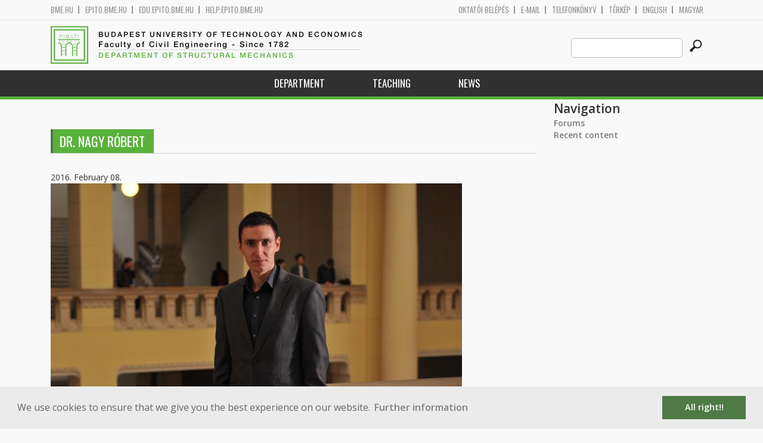

--- FILE ---
content_type: text/css
request_url: http://me.bme.hu/sites/all/themes/epito/css/me.bme.hu.css
body_size: 708
content:
.logo h2 {
	color: #59b13b;
}

a:hover {
	text-decoration: underline;
//	color: #59b13b;
}

#footer a:hover {
	color: #fff;
}

nav .second-level li:hover:before {
	background-color: #4e7a45;
}

nav .third-level li:hover:before {
	background-color: #4e7a45;
}

nav {
	border-bottom: 5px solid #59b13b;
}

nav .second-level li:hover {
	background-color: #59b13b;
}

nav .third-level li:hover {
	background-color: #59b13b;
}

.tabs-primary li {
	background-color: #59b13b;
}

.section-title.green-title span {
	background-color: #59b13b;
}

.section-title.green-title span:before {
	background-color: #4e7a45;
}

.tabs-primary li:before {
	background-color: #4e7a45;
}

.news-item .image-holder a:hover {
	background-color: rgba(89, 177, 59, 0.8);
}

.side-link-widget .link a:hover:before {
	background-color: #4e7a45;
}

.side-link-widget .link a:hover {
	background-color: #59b13b;
}

.eo_gomb a {
	background-color: #59b13b;
	color: #fff;
}
.eo_gomb a:hover {
	background-color: #4e7a45;
}
.eo_gomb a:before {
	background-color: #4e7a45;
}

.views-table thead{
	background-color: #59b13b;
}

.field-label,
.node-oktatok-label,
.views-table td:hover a,
.view-oktatok-soap caption,
.view-tanszeki-oktatok-soap .views-table caption,
.view-phd-hallgatok .view-grouping-header,
.view-phd-hallgatok caption,
.views-exposed-widgets label{
	color: #59b13b;
}

.form-text:focus,
.form-select:focus{
	border: 1px solid #59b13b;
}

.views-exposed-widget .form-submit{
	background-color: #59b13b;
}

.form-submit:hover{
	background-color: #4e7a45;
}

.views-submit-button{
	border-left: 4px solid #4e7a45;
}
/*
#views-exposed-form-tantargyak-soap-page .form-select:focus,
#views-exposed-form-oktatok-soap-page .form-text:focus,
#views-exposed-form-oktatok-soap-page .form-select:focus,
#views-exposed-form-tanszeki-tantargyak-soap-page .form-select:focus,
#views-exposed-form-tdk-kiirasok-default .form-select:focus{
	border: 1px solid #59b13b;
}

#views-exposed-form-tantargyak-soap-page .form-submit,
#views-exposed-form-oktatok-soap-page .form-submit,
#views-exposed-form-tanszeki-tantargyak-soap-page .form-submit,
#views-exposed-form-tdk-kiirasok-default .form-submit{
	background-color: #59b13b;
}



#views-exposed-form-tantargyak-soap-page .form-submit:hover,
#views-exposed-form-oktatok-soap-page .form-submit:hover,
#views-exposed-form-tanszeki-tantargyak-soap-page .form-submit:hover,
#views-exposed-form-tdk-kiirasok-default .form-submit:hover{
	background-color: #4e7a45;
}

#views-exposed-form-tantargyak-soap-page .views-submit-button,
#views-exposed-form-oktatok-soap-page .views-submit-button,
#views-exposed-form-tanszeki-tantargyak-soap-page .views-submit-button,
#views-exposed-form-tdk-kiirasok-default .views-submit-button{
	border-left: 4px solid #4e7a45;
}
*/
@media screen and (max-width: 991px) {
	nav .first-level > li:hover {
			background-color: #59b13b;
		}
}

@media screen and (max-width: 767px) {
	.section-title span {
		background-color: #59b13b;
	}
	
	.section-title span:before {
		background-color: #4e7a45;
	}
}

footer {
	background-color: #59b13b;
}

footer .footer-link:hover:before {
	background-color: #4e7a45;
}